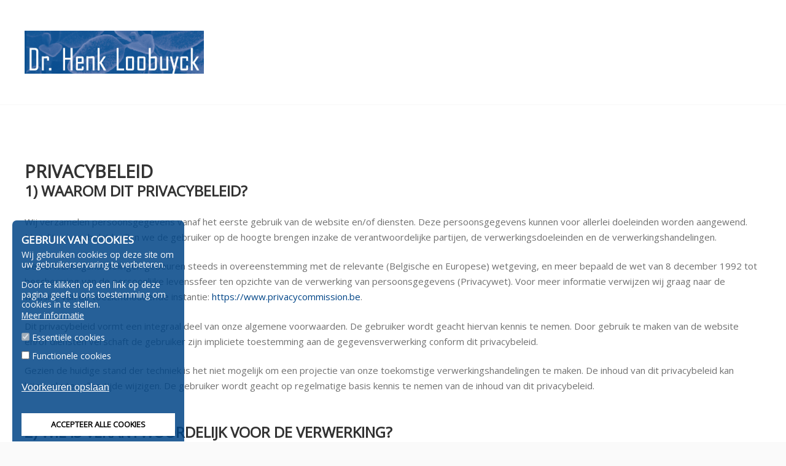

--- FILE ---
content_type: text/html; charset=UTF-8
request_url: https://www.henkloobuyck.be/nl/privacy
body_size: 8109
content:
<!DOCTYPE html>
<html  lang="nl" dir="ltr" prefix="content: http://purl.org/rss/1.0/modules/content/  dc: http://purl.org/dc/terms/  foaf: http://xmlns.com/foaf/0.1/  og: http://ogp.me/ns#  rdfs: http://www.w3.org/2000/01/rdf-schema#  schema: http://schema.org/  sioc: http://rdfs.org/sioc/ns#  sioct: http://rdfs.org/sioc/types#  skos: http://www.w3.org/2004/02/skos/core#  xsd: http://www.w3.org/2001/XMLSchema# ">
  <head>
    <meta charset="utf-8" />
<noscript><style>form.antibot * :not(.antibot-message) { display: none !important; }</style>
</noscript><link rel="canonical" href="https://www.henkloobuyck.be/nl/node/5" />
<meta itemprop="name" content="Privacybeleid" />
<meta itemprop="description" content="1) Waarom dit privacybeleid?
Wij verzamelen persoonsgegevens vanaf het eerste gebruik van de website en/of diensten. Deze persoonsgegevens kunnen voor allerlei doeleinden worden aangewend. Met dit privacybeleid willen we de gebruiker op de hoogte brengen inzake de verantwoordelijke partijen, de verwerkingsdoeleinden en de verwerkingshandelingen." />
<meta itemprop="image" content="/themes/creatheme/opengraph.png" />
<link rel="author" href="https://plus.google.com/113558991517831513600" />
<link rel="publisher" href="https://plus.google.com/113558991517831513600" />
<meta property="og:site_name" content="Dr. Henk Loobuyck" />
<meta property="og:type" content="website" />
<meta property="og:url" content="https://www.henkloobuyck.be/nl" />
<meta property="og:title" content="Privacybeleid" />
<meta property="og:description" content="1) Waarom dit privacybeleid?
Wij verzamelen persoonsgegevens vanaf het eerste gebruik van de website en/of diensten. Deze persoonsgegevens kunnen voor allerlei doeleinden worden aangewend. Met dit privacybeleid willen we de gebruiker op de hoogte brengen inzake de verantwoordelijke partijen, de verwerkingsdoeleinden en de verwerkingshandelingen." />
<meta property="og:image" content="https://www.henkloobuyck.be/themes/creatheme/opengraph.png" />
<meta property="og:image:url" content="https://www.henkloobuyck.be/themes/creatheme/opengraph.png" />
<meta property="og:image:secure_url" content="https://www.henkloobuyck.be/themes/creatheme/opengraph.png" />
<meta property="og:image:type" content="image/png" />
<meta property="og:image:width" content="1200" />
<meta property="og:image:height" content="630" />
<meta name="twitter:card" content="summary_large_image" />
<meta name="twitter:description" content="1) Waarom dit privacybeleid?
Wij verzamelen persoonsgegevens vanaf het eerste gebruik van de website en/of diensten. Deze persoonsgegevens kunnen voor allerlei doeleinden worden aangewend. Met dit privacybeleid willen we de gebruiker op de hoogte brengen inzake de verantwoordelijke partijen, de verwerkingsdoeleinden en de verwerkingshandelingen." />
<meta name="twitter:site" content="@CreaThingDesign" />
<meta name="twitter:title" content="Privacybeleid" />
<meta name="twitter:site:id" content="CreaThingDesign" />
<meta name="twitter:creator" content="@CreaThingDesign" />
<meta name="twitter:creator:id" content="@CreaThingDesign" />
<meta name="twitter:url" content="https://www.henkloobuyck.be/nl/privacy" />
<meta name="twitter:image:alt" content="Dr. Henk Loobuyck" />
<meta name="twitter:image" content="https://www.henkloobuyck.be/themes/creatheme/opengraph.png" />
<meta name="MobileOptimized" content="width" />
<meta name="HandheldFriendly" content="true" />
<meta name="viewport" content="width=device-width, initial-scale=1.0" />
<style>div#sliding-popup, div#sliding-popup .eu-cookie-withdraw-banner, .eu-cookie-withdraw-tab {background: #0779bf} div#sliding-popup.eu-cookie-withdraw-wrapper { background: transparent; } #sliding-popup h1, #sliding-popup h2, #sliding-popup h3, #sliding-popup p, #sliding-popup label, #sliding-popup div, .eu-cookie-compliance-more-button, .eu-cookie-compliance-secondary-button, .eu-cookie-withdraw-tab { color: #ffffff;} .eu-cookie-withdraw-tab { border-color: #ffffff;}</style>
<link rel="shortcut icon" href="/sites/default/files/favicon.ico" type="image/vnd.microsoft.icon" />
<link rel="alternate" hreflang="nl" href="https://www.henkloobuyck.be/nl/privacy" />
<link rel="revision" href="https://www.henkloobuyck.be/nl/privacy" />

    <title>Privacybeleid | Dr. Henk Loobuyck</title>
    <!--<link rel="manifest" href="/themes/creatheme/manifest.json">-->
    <link rel="stylesheet" media="all" href="/core/themes/stable/css/system/components/ajax-progress.module.css?t8jl1j" />
<link rel="stylesheet" media="all" href="/core/themes/stable/css/system/components/align.module.css?t8jl1j" />
<link rel="stylesheet" media="all" href="/core/themes/stable/css/system/components/autocomplete-loading.module.css?t8jl1j" />
<link rel="stylesheet" media="all" href="/core/themes/stable/css/system/components/fieldgroup.module.css?t8jl1j" />
<link rel="stylesheet" media="all" href="/core/themes/stable/css/system/components/container-inline.module.css?t8jl1j" />
<link rel="stylesheet" media="all" href="/core/themes/stable/css/system/components/clearfix.module.css?t8jl1j" />
<link rel="stylesheet" media="all" href="/core/themes/stable/css/system/components/details.module.css?t8jl1j" />
<link rel="stylesheet" media="all" href="/core/themes/stable/css/system/components/hidden.module.css?t8jl1j" />
<link rel="stylesheet" media="all" href="/core/themes/stable/css/system/components/item-list.module.css?t8jl1j" />
<link rel="stylesheet" media="all" href="/core/themes/stable/css/system/components/js.module.css?t8jl1j" />
<link rel="stylesheet" media="all" href="/core/themes/stable/css/system/components/nowrap.module.css?t8jl1j" />
<link rel="stylesheet" media="all" href="/core/themes/stable/css/system/components/position-container.module.css?t8jl1j" />
<link rel="stylesheet" media="all" href="/core/themes/stable/css/system/components/progress.module.css?t8jl1j" />
<link rel="stylesheet" media="all" href="/core/themes/stable/css/system/components/reset-appearance.module.css?t8jl1j" />
<link rel="stylesheet" media="all" href="/core/themes/stable/css/system/components/resize.module.css?t8jl1j" />
<link rel="stylesheet" media="all" href="/core/themes/stable/css/system/components/sticky-header.module.css?t8jl1j" />
<link rel="stylesheet" media="all" href="/core/themes/stable/css/system/components/system-status-counter.css?t8jl1j" />
<link rel="stylesheet" media="all" href="/core/themes/stable/css/system/components/system-status-report-counters.css?t8jl1j" />
<link rel="stylesheet" media="all" href="/core/themes/stable/css/system/components/system-status-report-general-info.css?t8jl1j" />
<link rel="stylesheet" media="all" href="/core/themes/stable/css/system/components/tabledrag.module.css?t8jl1j" />
<link rel="stylesheet" media="all" href="/core/themes/stable/css/system/components/tablesort.module.css?t8jl1j" />
<link rel="stylesheet" media="all" href="/core/themes/stable/css/system/components/tree-child.module.css?t8jl1j" />
<link rel="stylesheet" media="all" href="/modules/contrib/eu_cookie_compliance/css/eu_cookie_compliance.css?t8jl1j" />
<link rel="stylesheet" media="all" href="/themes/creatheme/assets/css/slick.css?t8jl1j" />
<link rel="stylesheet" media="all" href="/themes/creatheme/assets/css/slick-theme.css?t8jl1j" />
<link rel="stylesheet" media="all" href="/themes/creatheme/assets/css/jquery.fancybox.min.css?t8jl1j" />
<link rel="stylesheet" media="all" href="/themes/creatheme/assets/css/style.css?t8jl1j" />
<link rel="stylesheet" media="all" href="/themes/creatheme/assets/css/henkloobuyck.css?t8jl1j" />

    <script type="application/json" data-drupal-selector="drupal-settings-json">{"path":{"baseUrl":"\/","scriptPath":null,"pathPrefix":"nl\/","currentPath":"node\/5","currentPathIsAdmin":false,"isFront":false,"currentLanguage":"nl"},"pluralDelimiter":"\u0003","suppressDeprecationErrors":true,"eu_cookie_compliance":{"cookie_policy_version":"1.0.0","popup_enabled":true,"popup_agreed_enabled":false,"popup_hide_agreed":false,"popup_clicking_confirmation":false,"popup_scrolling_confirmation":false,"popup_html_info":"\u003Cdiv role=\u0022alertdialog\u0022 aria-labelledby=\u0022popup-text\u0022  class=\u0022eu-cookie-compliance-banner eu-cookie-compliance-banner-info eu-cookie-compliance-banner--categories\u0022\u003E\n  \u003Cdiv class=\u0022popup-content info eu-cookie-compliance-content\u0022\u003E\n    \u003Cdiv id=\u0022popup-text\u0022 class=\u0022eu-cookie-compliance-message\u0022\u003E\n      \u003Ch2\u003EGebruik van Cookies\u003C\/h2\u003E\n\u003Cp\u003EWij gebruiken cookies op deze site om uw gebruikerservaring te verbeteren.\u003C\/p\u003E\n\u003Cp\u003EDoor te klikken op een link op deze pagina geeft u ons toestemming om cookies in te stellen.\u003C\/p\u003E\n\n              \u003Cbutton type=\u0022button\u0022 class=\u0022find-more-button eu-cookie-compliance-more-button\u0022\u003EMeer informatie\u003C\/button\u003E\n          \u003C\/div\u003E\n\n          \u003Cdiv id=\u0022eu-cookie-compliance-categories\u0022 class=\u0022eu-cookie-compliance-categories\u0022\u003E\n                  \u003Cdiv class=\u0022eu-cookie-compliance-category\u0022\u003E\n            \u003Cdiv\u003E\n              \u003Cinput type=\u0022checkbox\u0022 name=\u0022cookie-categories\u0022 id=\u0022cookie-category-essentialcookies\u0022\n                     value=\u0022essentialcookies\u0022\n                      checked                       disabled  \u003E\n              \u003Clabel for=\u0022cookie-category-essentialcookies\u0022\u003EEssenti\u00eble cookies\u003C\/label\u003E\n            \u003C\/div\u003E\n                      \u003C\/div\u003E\n                  \u003Cdiv class=\u0022eu-cookie-compliance-category\u0022\u003E\n            \u003Cdiv\u003E\n              \u003Cinput type=\u0022checkbox\u0022 name=\u0022cookie-categories\u0022 id=\u0022cookie-category-functionalcookies\u0022\n                     value=\u0022functionalcookies\u0022\n                                           \u003E\n              \u003Clabel for=\u0022cookie-category-functionalcookies\u0022\u003EFunctionele cookies\u003C\/label\u003E\n            \u003C\/div\u003E\n                      \u003C\/div\u003E\n                          \u003Cdiv class=\u0022eu-cookie-compliance-categories-buttons\u0022\u003E\n            \u003Cbutton type=\u0022button\u0022\n                    class=\u0022eu-cookie-compliance-save-preferences-button\u0022\u003EVoorkeuren opslaan\u003C\/button\u003E\n          \u003C\/div\u003E\n              \u003C\/div\u003E\n    \n    \u003Cdiv id=\u0022popup-buttons\u0022 class=\u0022eu-cookie-compliance-buttons eu-cookie-compliance-has-categories\u0022\u003E\n      \u003Cbutton type=\u0022button\u0022 class=\u0022agree-button eu-cookie-compliance-default-button\u0022\u003EAccepteer alle cookies\u003C\/button\u003E\n              \u003Cbutton type=\u0022button\u0022 class=\u0022eu-cookie-withdraw-button visually-hidden\u0022\u003EToestemming intrekken\u003C\/button\u003E\n          \u003C\/div\u003E\n  \u003C\/div\u003E\n\u003C\/div\u003E","use_mobile_message":false,"mobile_popup_html_info":"\u003Cdiv role=\u0022alertdialog\u0022 aria-labelledby=\u0022popup-text\u0022  class=\u0022eu-cookie-compliance-banner eu-cookie-compliance-banner-info eu-cookie-compliance-banner--categories\u0022\u003E\n  \u003Cdiv class=\u0022popup-content info eu-cookie-compliance-content\u0022\u003E\n    \u003Cdiv id=\u0022popup-text\u0022 class=\u0022eu-cookie-compliance-message\u0022\u003E\n      \n              \u003Cbutton type=\u0022button\u0022 class=\u0022find-more-button eu-cookie-compliance-more-button\u0022\u003EMeer informatie\u003C\/button\u003E\n          \u003C\/div\u003E\n\n          \u003Cdiv id=\u0022eu-cookie-compliance-categories\u0022 class=\u0022eu-cookie-compliance-categories\u0022\u003E\n                  \u003Cdiv class=\u0022eu-cookie-compliance-category\u0022\u003E\n            \u003Cdiv\u003E\n              \u003Cinput type=\u0022checkbox\u0022 name=\u0022cookie-categories\u0022 id=\u0022cookie-category-essentialcookies\u0022\n                     value=\u0022essentialcookies\u0022\n                      checked                       disabled  \u003E\n              \u003Clabel for=\u0022cookie-category-essentialcookies\u0022\u003EEssenti\u00eble cookies\u003C\/label\u003E\n            \u003C\/div\u003E\n                      \u003C\/div\u003E\n                  \u003Cdiv class=\u0022eu-cookie-compliance-category\u0022\u003E\n            \u003Cdiv\u003E\n              \u003Cinput type=\u0022checkbox\u0022 name=\u0022cookie-categories\u0022 id=\u0022cookie-category-functionalcookies\u0022\n                     value=\u0022functionalcookies\u0022\n                                           \u003E\n              \u003Clabel for=\u0022cookie-category-functionalcookies\u0022\u003EFunctionele cookies\u003C\/label\u003E\n            \u003C\/div\u003E\n                      \u003C\/div\u003E\n                          \u003Cdiv class=\u0022eu-cookie-compliance-categories-buttons\u0022\u003E\n            \u003Cbutton type=\u0022button\u0022\n                    class=\u0022eu-cookie-compliance-save-preferences-button\u0022\u003EVoorkeuren opslaan\u003C\/button\u003E\n          \u003C\/div\u003E\n              \u003C\/div\u003E\n    \n    \u003Cdiv id=\u0022popup-buttons\u0022 class=\u0022eu-cookie-compliance-buttons eu-cookie-compliance-has-categories\u0022\u003E\n      \u003Cbutton type=\u0022button\u0022 class=\u0022agree-button eu-cookie-compliance-default-button\u0022\u003EAccepteer alle cookies\u003C\/button\u003E\n              \u003Cbutton type=\u0022button\u0022 class=\u0022eu-cookie-withdraw-button visually-hidden\u0022\u003EToestemming intrekken\u003C\/button\u003E\n          \u003C\/div\u003E\n  \u003C\/div\u003E\n\u003C\/div\u003E","mobile_breakpoint":768,"popup_html_agreed":false,"popup_use_bare_css":false,"popup_height":"auto","popup_width":"100%","popup_delay":1000,"popup_link":"\/nl\/privacy","popup_link_new_window":true,"popup_position":false,"fixed_top_position":true,"popup_language":"nl","store_consent":true,"better_support_for_screen_readers":true,"cookie_name":"","reload_page":true,"domain":"","domain_all_sites":false,"popup_eu_only_js":false,"cookie_lifetime":100,"cookie_session":0,"set_cookie_session_zero_on_disagree":0,"disagree_do_not_show_popup":false,"method":"categories","automatic_cookies_removal":true,"allowed_cookies":"","withdraw_markup":"\u003Cbutton type=\u0022button\u0022 class=\u0022eu-cookie-withdraw-tab\u0022\u003EPrivacy instellingen\u003C\/button\u003E\n\u003Cdiv role=\u0022alertdialog\u0022 aria-labelledby=\u0022popup-text\u0022 class=\u0022eu-cookie-withdraw-banner\u0022\u003E\n  \u003Cdiv class=\u0022popup-content info eu-cookie-compliance-content\u0022\u003E\n    \u003Cdiv id=\u0022popup-text\u0022 class=\u0022eu-cookie-compliance-message\u0022\u003E\n      \u003Ch2\u003ECookies intrekken\u003C\/h2\u003E\n\u003Cp\u003EVoor het gebruik van cookies op deze site heb je jouw goedkeuring reeds\u00a0gegeven.\u003C\/p\u003E\n\u003Cp\u003EDoor op onderstaande knop te klikken, kun je deze goedkeuring\u00a0opnieuw intrekken.\u003C\/p\u003E\n\n    \u003C\/div\u003E\n    \u003Cdiv id=\u0022popup-buttons\u0022 class=\u0022eu-cookie-compliance-buttons\u0022\u003E\n      \u003Cbutton type=\u0022button\u0022 class=\u0022eu-cookie-withdraw-button\u0022\u003EToestemming intrekken\u003C\/button\u003E\n    \u003C\/div\u003E\n  \u003C\/div\u003E\n\u003C\/div\u003E","withdraw_enabled":false,"reload_options":0,"reload_routes_list":"","withdraw_button_on_info_popup":false,"cookie_categories":["essentialcookies","functionalcookies"],"cookie_categories_details":{"essentialcookies":{"uuid":"69178e6a-c6e3-4bf8-88f8-c62db869cc8b","langcode":"nl","status":true,"dependencies":[],"id":"essentialcookies","label":"Essenti\u00eble cookies","description":"","checkbox_default_state":"required","weight":-9},"functionalcookies":{"uuid":"47b3f3ab-0530-426e-b976-3787f6a3be0d","langcode":"nl","status":true,"dependencies":[],"id":"functionalcookies","label":"Functionele cookies","description":"","checkbox_default_state":"unchecked","weight":-8}},"enable_save_preferences_button":true,"cookie_value_disagreed":"0","cookie_value_agreed_show_thank_you":"1","cookie_value_agreed":"2","containing_element":"body","settings_tab_enabled":false,"open_by_default":true},"field_group":{"html_element":{"mode":"default","context":"view","settings":{"label":"Container","element":"div","show_label":false,"label_element":"h3","attributes":"","effect":"none","speed":"fast","id":"","classes":"container padding-section"}}},"user":{"uid":0,"permissionsHash":"7279b350baa3b6bdf0d1bff58ee0520c6a12eb273794447dd65cf663d25ba19b"}}</script>

<!--[if lte IE 8]>
<script src="/core/assets/vendor/html5shiv/html5shiv.min.js?v=3.7.3"></script>
<![endif]-->
<script src="/core/assets/vendor/jquery/jquery.min.js?v=3.5.1"></script>
<script src="/core/assets/vendor/jquery-once/jquery.once.min.js?v=2.2.3"></script>
<script src="/core/misc/drupalSettingsLoader.js?v=8.9.19"></script>
<script src="/sites/default/files/languages/nl_AA6xytFrqvcU9nrizmV5uFtDIboJ-_YkFfgHiTxRcdA.js?t8jl1j"></script>
<script src="/core/misc/drupal.js?v=8.9.19"></script>
<script src="/core/misc/drupal.init.js?v=8.9.19"></script>
<script src="/themes/creatheme/assets/js/slick.min.js?v=1"></script>
<script src="/themes/creatheme/assets/js/imagesloaded.pkgd.min.js?v=1"></script>
<script src="/themes/creatheme/assets/js/masonry.pkgd.min.js?v=1"></script>
<script src="/themes/creatheme/assets/js/headroom.min.js?v=1"></script>
<script src="/themes/creatheme/assets/js/jquery.headroom.js?v=1"></script>
<script src="/themes/creatheme/assets/js/jquery.fancybox.min.js?v=1"></script>
<script src="/themes/creatheme/assets/js/main.js?v=1"></script>

  </head>
  <body class="page-node-5 path-node page-node-type-page">
    <a href="#main-content" class="visually-hidden focusable skip-link">Overslaan en naar de inhoud gaan</a>

    
      <div class="dialog-off-canvas-main-canvas" data-off-canvas-main-canvas>
    <div id="container">
  <header id="header-wrapper" class="fixed container-fluid">
    <div class=" wrapper container">
      <div class="nav-wrapper">
                <div class="navbar-header">
                      <div class="brand" id="site-logo">
                <div>
            <h1>
      <a class="name navbar-brand" href="/nl" title="Home" rel="home">Dr. Henk Loobuyck</a>
    </h1>
    
  </div>

            </div>
          
          <button type="button" class="navbar-toggle" data-toggle="collapse" data-target="#navbar-collapse">
            <span class="sr-only">Toggle navigation</span>
            <span class="icon-bar"></span>
            <span class="icon-bar"></span>
            <span class="icon-bar"></span>
          </button>

                            </div>

                <div id="navbar-collapse" class="navbar-collapse">
            <div>
    <div id="block-creatheme-main-menu" class="block block-system block-system-menu-blockmain clearfix">
  <div class="block-wrapper">
    
        

          <div class="block-content">
        
        <ul class="menu nav navbar-nav menu-level-0">
                      <li class="menu-item">
          <a href="#welcome" class="scrolldown">Welkom</a>

                  </li>
                      <li class="menu-item">
          <a href="#consultations" class="scrolldown">Consultaties</a>

                  </li>
                      <li class="menu-item">
          <a href="#who" class="scrolldown">Wie</a>

                  </li>
                      <li class="menu-item">
          <a href="#useful" class="scrolldown">Nuttige info</a>

                  </li>
                      <li class="menu-item">
          <a href="#contacts" class="scrolldown">Contact</a>

                  </li>
          </ul>
  


      </div>
      </div>
</div>
  </div>

        </div>
      </div>
    </div>
  </header>

    
        <div role="main" id="main" class="main-container fluid-container js-quickedit-main-content">
      <div class="wrapper">

                                      <div class="container-fluid" id="top-bar">
                <div>
    <div data-drupal-messages-fallback class="hidden"></div>

  </div>

            </div>
                  
                
                        <section class="no-sidebars">
                    
                    
                    
                    
                                <a id="main-content"></a>

              <div>
    <div id="block-creatheme-content" class="block block-system block-system-main-block clearfix">
  <div class="block-wrapper">
    
        

          <div class="block-content">
          <div class="layout layout--onecol">
    <div  class="layout__region layout__region--content">
      
<div  class="container padding-section">
      
            <div class="field field--name-node-title field--type-ds field--label-hidden field--item"><h1>
  Privacybeleid
</h1>
</div>
      
            <div property="schema:text" class="field field--name-body field--type-text-with-summary field--label-hidden field--item"><h2>1) Waarom dit privacybeleid?</h2>
<p>Wij verzamelen persoonsgegevens vanaf het eerste gebruik van de website en/of diensten. Deze persoonsgegevens kunnen voor allerlei doeleinden worden aangewend. Met dit privacybeleid willen we de gebruiker op de hoogte brengen inzake de verantwoordelijke partijen, de verwerkingsdoeleinden en de verwerkingshandelingen.</p>
<p>De verwerkingshandelingen gebeuren steeds in overeenstemming met de relevante (Belgische en Europese) wetgeving, en meer bepaald de wet van 8 december 1992 tot bescherming van de persoonlijke levenssfeer ten opzichte van de verwerking van persoonsgegevens (Privacywet). Voor meer informatie verwijzen wij graag naar de website van de toezichthoudende instantie: <a href="https://www.privacycommission.be/">https://www.privacycommission.be</a>.</p>
<p>Dit privacybeleid vormt een integraal deel van onze algemene voorwaarden. De gebruiker wordt geacht hiervan kennis te nemen. Door gebruik te maken van de website en/of diensten verschaft de gebruiker zijn impliciete toestemming aan de gegevensverwerking conform dit privacybeleid.</p>
<p>Gezien de huidige stand der techniek is het niet mogelijk om een projectie van onze toekomstige verwerkingshandelingen te maken. De inhoud van dit privacybeleid kan bijgevolg ten allen tijde wijzigen. De gebruiker wordt geacht op regelmatige basis kennis te nemen van de inhoud van dit privacybeleid.</p>
<p> </p>
<h2>2) Wie is verantwoordelijk voor de verwerking?</h2>
<p>Deze website (hierna genoemd als "website") alsook alle varianten en subdomeinen worden beheerd door:</p>
<p>Dr. Henk Loobuyck<br />
[site:address]<br />
[site:zip] [site:city]<br />
[site:phone]</p>
<p><a href="https://www.henkloobuyck.be/nl">https://www.henkloobuyck.be/nl</a><br />
<a href="mailto:Henk.Loobuyck@azstlucas.be">Henk.Loobuyck@azstlucas.be</a></p>
<p>[site:vat]</p>
<p>Via de website kunnen meerdere partijen de persoonsgegevens verkrijgen en aanwenden voor eigen doeleinden. Dit privacybeleid heeft uitsluitend betrekking op de verwerkingshandelingen waarvoor Dr. Henk Loobuyck als verantwoordelijke voor de verwerking wordt aangeduid.</p>
<p>In artikel 5 privacybeleid worden de correcte verwijzingen gemaakt naar de andere verantwoordelijke en feitelijke verwerkers.</p>
<p> </p>
<h2>3) Verzamelen van persoonsgegevens.</h2>
<p>De persoonsgegevens worden op volgende manieren verzameld;</p>
<ul>
<li>Via de registratie van de gebruiker.</li>
<li>Via de toegang en gebruik van de website en diensten.</li>
<li>Via verscheidene technische middelen, waaronder cookies en log-informatie.</li>
</ul>
<p>De gebruiker bepaalt in grote mate zelf de kwaliteit en kwantiteit van persoonsgegevens die hij via de website verschaft. De gegevensverwerking zal uitgebreider zijn naarmate het gebruik van de website en diensten toenemen.</p>
<p>Wij verzamelen en verwerken in geen geval persoonsgegevens die gekwalificeerd worden als gevoelig. Hieronder inbegrepen gegevens omtrent gezondheid, ras, geloofsovertuiging, politieke opvattingen of seksuele voorkeur.</p>
<p> </p>
<h2>4) Doeleinden van de verwerking.</h2>
<p>De persoonsgegevens worden uitsluitend voor de volgende doeleinden verwerkt:</p>
<ul>
<li>Voor een correcte toegang en gebruik van de website en diensten;</li>
<li>Voor het versturen van diverse commerciële en niet-commerciële berichten, zowel in eigen opdracht als in opdracht van partners;</li>
<li>Voor handelingen die onder “algemeen ledenbeheer” vallen;</li>
<li>Voor de detectie van fraude en oneigenlijk gebruik.</li>
</ul>
<p> </p>
<h2>5) Worden persoonsgegevens gedeeld met derde partijen?</h2>
<p>De verzamelde persoonsgegevens worden niet gedeeld met derde partijen en vormen evenmin het voorwerp van een overdracht. Onderstaande artikels vormen uitzondering hierop;</p>
<p><em>a) Feitelijke verwerkers.</em></p>
<p>Dr. Henk Loobuyck kan gebruik maken van diverse externe partijen voor de effectieve verwerking van persoonsgegevens. Deze externe partijen handelen uitsluitend in opdracht van Dr. Henk Loobuyck en worden aangeduid als “feitelijke verwerker”. Dr. Henk Loobuyck kan volgende garanties omtrent de gegevensverwerking voorleggen:</p>
<ul>
<li>Feitelijke verwerkers worden uitsluitend aangesteld na een vergelijkende selectie waarbij een kwaliteitsvolle en veilige verwerking voorop staat.</li>
<li>Dr. Henk Loobuyck heeft in haar overeenkomst met de feitelijke verwerker duidelijke afspraken gemaakt omtrent de kwaliteit van gegevensverwerking.</li>
<li>De feitelijke verwerker kan de gegevens uitsluitend gebruiken voor de doeleinden zoals bepaald door Dr. Henk Loobuyck</li>
</ul>
<p>Uw persoonsgegevens worden nooit verwerkt door een feitelijke verwerker die de Europese principes inzake bescherming van persoonsgegevens niet onderschrijft of garandeert.</p>
<p>Feitelijke verwerkers beschikken over een gespecialiseerde kennis inzake gegevensverwerking. Deze verwerkers krijgen bijgevolg de keuzevrijheid tussen verschillende technieken en procedures, waarvoor zij de volledige verantwoordelijkheid dragen.</p>
<p><em>b) Andere verantwoordelijke verwerkers.</em></p>
<p>Onze website maakt gebruik van diverse integraties van derde partijen. Door middel van deze integraties verzamelen de derde partijen persoonsgegevens die zij vervolgens kunnen aanwenden voor eigen verwerkingshandelingen.</p>
<p>Volgende partijen worden aangeduid als verantwoordelijke verwerker:</p>
<ul>
<li>Facebook Inc.</li>
<li>Twitter Inc.</li>
</ul>
<p>Dr. Henk Loobuyck is geen partij in de verwerkingshandelingen van deze derde partijen. De gebruiker wordt geacht kennis te nemen van het privacybeleid van de derde partijen voor meer informatie omtrent de doelstellingen van de verwerking.</p>
<p><em>c) Doorgifte op grond van een gerechtelijk bevel of toepasselijke regulering.</em></p>
<p>Dr. Henk Loobuyck kan gehouden worden om, geheel of gedeeltelijk, inzicht te geven in de verwerkte persoonsgegevens op grond van een gerechtelijk bevel, bevel van een bevoegde openbare instantie of een toepasselijke regulering. Dr. Henk Loobuyck zal steeds een zekere terughoudendheid garanderen omtrent het gegevensinzicht doch binnen de grenzen van het bevel tot inzicht.</p>
<p> </p>
<h2>6) Welke rechten heeft de gebruiker?</h2>
<p>De Website stelt alles in het werk opdat de persoonsgegevens in overeenstemming met de wettelijke vereisten verwerkt worden. De verwerking gebeurt met bijzondere aandacht voor:</p>
<ul>
<li>De verwerking gebeurt op een eerlijke en rechtmatige wijze met oog op welbepaalde, uitdrukkelijk omschreven en gerechtvaardigde doeleinden;</li>
<li>De verwerkingshandelingen gebeuren louter toereikend, ter zake dienend en is niet overmatig in functie van de welbepaalde doeleinden;</li>
<li>De persoonsgegevens worden niet langer bewaard dan noodzakelijk voor de verwezenlijking van de doeleinden.</li>
</ul>
<p>De gebruiker geniet daarenboven de rechten zoals toegekend in de Privacywet. De gebruiker oefent zijn rechten uit door middel van een gedagtekend en ondertekend verzoek via email gericht aan emailadres <a href="maito:">(</a>zie onderaan op homepagina). Dit verzoek moet vergezeld worden van een bewijs van identiteit, bij voorkeur door middel van een kopie van identiteitskaart.</p>
<p>Indien de voorwaarden zijn nageleefd is Dr. Henk Loobuyck verplicht gevolg te geven binnen 30 dagen na ontvangst van het verzoek. Indien Dr. Henk Loobuyck niet reageert, weigert of indien het antwoord niet voldoet, kan de gebruiker zich altijd wenden tot de Privacy Commissie om de naleving van de rechten te verkrijgen.</p>
<p><em>a) Inzagerecht.</em></p>
<p>De gebruiker heeft het recht op kennis van het al dan niet bestaan van verwerkingen van hem betreffende gegevens alsmede ten minste informatie over de doeleinden van deze verwerkingen, van de categorieën gegevens waarop deze verwerkingen betrekking hebben en van de categorieën ontvangers aan wie de gegevens worden verstrekt.</p>
<p> </p>
<h2>7) CookieBeleid</h2>
<p>Deze website maakt gebruik van diverse functionele en niet-functionele cookies. Deze cookies kunnen zowel de eigendom zijn van Dr. Henk Loobuyck als van derde partijen. De cookies van derde partijen worden aangeboden met toestemming van Dr. Henk Loobuyck. Het gebruik van cookies helpt Dr. Henk Loobuyck de algemene en individuele gebruikerservaring te verbeteren.</p>
<p>De gebruiker verklaart zijn impliciete toestemming aan de installatie en het gebruik van niet-functionele cookies zodra hij doorklikt op de website. De Gebruiker die hier niet mee akkoord gaat, wordt geacht cookies manueel uit te schakelen via zijn browser-instellingen.</p>
<p> </p>
<h2>8) Welke cookies gebruikt de website?</h2>
<p>De website maakt gebruik van volgende cookies:</p>
<p>De volgende cookies hebben uitsluitend betrekking op de goede werking van de website en haar functionaliteiten:</p>
<ul>
<li>PHPSESSID</li>
</ul>
<h2> </h2>
<h2>9) Over cookies uitschakelen.</h2>
<p>De gebruiker die niet akkoord gaat met het gebruik van cookies kan deze manueel uitschakelen. De uitschakeling van bepaalde cookies, en in het bijzonder de functionele cookies, heeft een onvermijdelijk effect op de goede werking van de website. De gebruiker wordt aangeraden slechts met kennis van zaken deze instellingen te wijzigen.</p>
<p>Meer informatie over hoe u de instellingen van uw browser kan wijzigen vindt u via:</p>
<ul>
<li>Internet Explorer: <a href="http://windows.microsoft.com/nl-be/internet-explorer/delete-manage-cookies#ie=ie-11">http://windows.microsoft.com/nl-be/internet-explorer/delete-manage-cookies#ie=ie-11</a></li>
<li>Safari: <a href="https://support.apple.com/nl-be/HT201265">https://support.apple.com/nl-be/HT201265</a></li>
<li>Mozilla Firefox: <a href="https://support.mozilla.org/nl/kb/cookies-in-en-uitschakelen-websites-voorkeuren">https://support.mozilla.org/nl/kb/cookies-in-en-uitschakelen-websites-voorkeuren</a></li>
<li>Google Chrome: <a href="https://support.google.com/chrome/answer/95647?hl=nl">https://support.google.com/chrome/answer/95647?hl=nl</a></li>
</ul>
<p>Dr. Henk Loobuyck behoudt een zekere beleidsmarge omtrent de uitoefening van het recht van inzage. Dr. Henk Loobuyck is niet verplicht om de gebruiker inzage te verschaffen tot zijn specifieke dossier met persoonsgegevens, en evenmin verplicht de Gebruiker een kopie van dit dossier te verschaffen.<br />
De termijn voor een correcte inzage kan uitgebreid worden tot 45 dagen na ontvangst van het verzoek, conform de wettelijke bepalingen.</p>
<p><em>b) Recht van verzet en verbetering.</em></p>
<p>De gebruiker is gerechtigd alle onjuiste persoonsgegevens die op hem betrekking hebben kosteloos te doen verbeteren.<br />
De gebruiker is bovendien gerechtigd om wegens zwaarwegende en gerechtvaardigde redenen die verband houden met zijn bijzondere situatie, zich ertegen te verzetten dat hem betreffende gegevens het voorwerp van een verwerking vormen.<br />
Indien de persoonsgegevens verkregen worden met het oog op direct marketing mag de betrokkene zich kosteloos en zonder enige motivering tegen de voorgenomen verwerking van hem betreffende persoonsgegevens verzetten.</p>
</div>
      
  </div>

    </div>
  </div>


      </div>
      </div>
</div>
  </div>

                  </section>

                          </div>
    </div>
  
              <footer id="footer-wrapper" class="footer container-fluid" role="contentinfo">
                          <div class="wrapper container" id="footer-bottom">
              <div>
    <div id="block-copyrights-2" class="block block-block-content block-block-content8c5e253c-8459-4afd-87b4-daa6d99623f9 clearfix">
  <div class="block-wrapper">
    
        

          <div class="block-content">
        
            <div class="field field--name-body field--type-text-with-summary field--label-hidden field--item"><p style="text-align: center;">© 2026 Privacybeleid — <a data-entity-substitution="canonical" data-entity-type="node" data-entity-uuid="fc28e610-2d7a-44f1-9fb1-7f2969783d18" href="/nl/privacy" title="Privacybeleid">Privacybeleid</a> — Website door <a href="https://www.creathing.be/" rel="noopener" target="_blank">CreaThing</a></p>
</div>
      
      </div>
      </div>
</div>
  </div>

          </div>
              </footer>
      </div>

  </div>

    
    <script src="/core/assets/vendor/js-cookie/js.cookie.min.js?v=3.0.0-rc0"></script>
<script src="/modules/contrib/eu_cookie_compliance/js/eu_cookie_compliance.js?v=1.19" defer></script>


    <script type="application/ld+json">
      {
        "@context": "http://schema.org",
        "@type": "Organization",
        "name": "Dr. Henk Loobuyck",
        "url": "https://www.henkloobuyck.be",
        "sameAs": []
      }
    </script>
  </body>
</html>


--- FILE ---
content_type: text/css
request_url: https://www.henkloobuyck.be/themes/creatheme/assets/css/style.css?t8jl1j
body_size: 7987
content:
@import"https://fonts.googleapis.com/css?family=Montserrat:300,400,500,600";@import"https://fonts.googleapis.com/icon?family=Material+Icons";.material-icons{direction:ltr;display:inline-block;font-family:"Material Icons";font-size:24px;font-style:normal;font-weight:normal;letter-spacing:normal;line-height:1;text-transform:none;white-space:nowrap;word-wrap:normal;-webkit-font-feature-settings:"liga";-webkit-font-smoothing:antialiased}@font-face{font-family:"fontello";src:url("../fonts/fontello.eot?31533374");src:url("../fonts/fontello.eot?31533374#iefix") format("embedded-opentype"),url("../fonts/fontello.woff2?31533374") format("woff2"),url("../fonts/fontello.woff?31533374") format("woff"),url("../fonts/fontello.ttf?31533374") format("truetype"),url("../fonts/fontello.svg?31533374#fontello") format("svg");font-weight:normal;font-style:normal}@font-face{font-family:"medici";src:url("../fonts/medici.eot?32239484");src:url("../fonts/medici.eot?32239484#iefix") format("embedded-opentype"),url("../fonts/medici.woff2?32239484") format("woff2"),url("../fonts/medici.woff?32239484") format("woff"),url("../fonts/medici.ttf?32239484") format("truetype"),url("../fonts/medici.svg?32239484#medici") format("svg");font-weight:normal;font-style:normal}*,*:before,*:after{-webkit-box-sizing:border-box;box-sizing:border-box;-webkit-font-smoothing:antialiased;-moz-font-smoothing:antialiased;-o-font-smoothing:antialiased;-moz-osx-font-smoothing:grayscale;-webkit-text-size-adjust:100%;-moz-text-size-adjust:100%;-ms-text-size-adjust:100%}img{width:auto;height:auto;max-width:100%;display:inline-block}@media screen and (min-width: 0\0 ){img{width:100%}}a img{line-height:0;display:block}html,body,div,span,applet,object,iframe,h1,h2,h3,h4,h5,h6,p,blockquote,pre,a,abbr,acronym,address,big,cite,code,del,dfn,em,img,ins,kbd,q,s,samp,small,strike,strong,sub,sup,tt,var,b,u,i,center,dl,dt,dd,ol,ul,li,fieldset,form,label,legend,table,caption,tbody,tfoot,thead,tr,th,td,article,aside,canvas,details,embed,figure,figcaption,footer,header,hgroup,menu,nav,output,ruby,section,summary,time,mark,audio,video{margin:0;padding:0;border:0;vertical-align:baseline}:focus{outline:0}article,aside,details,figcaption,figure,footer,header,hgroup,main,menu,nav,section,summary{display:block}audio,canvas,video{display:inline-block;*display:inline;*zoom:1;max-width:100%}audio:not([controls]){display:none;height:0}[hidden]{display:none}html{font-size:100%;-webkit-text-size-adjust:100%;-ms-text-size-adjust:100%;margin:0;padding:0;border:0;height:auto;min-height:100%;font-size:62.5%}body{color:#707070;font-family:"Montserrat",sans-serif;font-weight:400;min-height:100%;font-size:1.6rem;line-height:1.25}a{color:inherit;-webkit-transition:all .3s ease-out;transition:all .3s ease-out;-webkit-backface-visibility:hidden;backface-visibility:hidden;text-decoration:none}a:active,a:hover{outline:0;text-decoration:inherit}a:focus{outline:thin dotted}img{border:0;-webkit-tap-highregular-color:rgba(255,0,0,.3);-ms-interpolation-mode:bicubic}figure{margin:0}legend{border:0;padding:0;white-space:normal;*margin-left:-7px}fieldset{border:1px solid silver;margin:0 2px;padding:.35em .625em .75em}p{margin:1.5em 0 0 0;font-size:inherit}p:first-child{margin-top:0px}sub,sup{font-size:75%;line-height:0;position:relative}sup{top:-0.5em}sub{bottom:-0.25em}blockquote,q{quotes:none}blockquote:before,blockquote:after,q:before,q:after{content:"";content:none}button[disabled],html input[disabled]{cursor:default}input[type=search]{-webkit-appearance:textfield;-webkit-box-sizing:content-box;box-sizing:content-box}input[type=search]::-webkit-search-cancel-button,input[type=search]::-webkit-search-decoration,input[type=search]::-webkit-search-results-button,input[type=search]::-webkit-search-results-decoration{-webkit-appearance:none;-moz-appearance:none}form{margin:0}table{border-collapse:collapse;border-spacing:0}strong{font-weight:600}em{font-style:italic}.container{clear:both;width:95%;margin-left:auto;margin-right:auto;position:relative;max-width:1200px}.container-fluid{clear:both;width:100%;margin-left:auto;margin-right:auto;position:relative;max-width:100%}ul,ol{padding:0;margin:0}ul>li,ol>li{margin-left:0px}.field ul>li,.field ol>li{padding-left:1em;text-indent:-1em}.contextual-links ul>li,.contextual-links ol>li{padding-left:0px;text-indent:0px}ul>li{list-style:square inside}ol>li{list-style:decimal inside}.toolbar-lining ul>li{margin-left:0}.h1,.h2,.h3,.h4{margin-bottom:20px;font-family:"Montserrat",sans-serif;font-weight:500;line-height:1.2}h1,h2,h3,h4,.h1,.h2,.h3,.h4{color:#333}h1,h2,.h1,.h2{text-transform:uppercase}h1,.h1{font-size:1.8em}h2,.h2{font-size:1.5em}h3,.h3{font-size:1.2em}h4,.h4{font-size:1em}.text-left{text-align:left !important}.text-right{text-align:right !important}.text-center{text-align:center !important}.fixed-top,.fixed{top:0;left:0;right:0;z-index:10;position:fixed}.toolbar-horizontal .fixed-top,.toolbar-horizontal .fixed{top:39px}.toolbar-horizontal.toolbar-tray-open .fixed-top,.toolbar-horizontal.toolbar-tray-open .fixed{top:79px}.fixed-bottom{left:0;right:0;bottom:0;z-index:10;position:fixed}#header-wrapper{width:100%;padding:0;background:#1b171b}@media(min-width: 48em){#header-wrapper{border-bottom:1px solid #1b171b}}.toolbar-tray-open #header-wrapper+.main-container{padding-top:90px}#header-wrapper .nav-wrapper{padding:0}@media(min-width: 48em){#header-wrapper .nav-wrapper{display:-webkit-box;display:-ms-flexbox;display:flex;-ms-flex-line-pack:center !important;align-content:center !important}}#header-wrapper .navbar-header{overflow:hidden;padding:0}@media(min-width: 48em){#header-wrapper .navbar-header{margin-bottom:0;border-bottom:none;padding-bottom:0;overflow:visible;float:left}}#header-wrapper .navbar-collapse{clear:both;background:#fff;padding:0;width:auto;margin:0 -2.55%;border-bottom:1px solid #efefef}@media(min-width: 48em){#header-wrapper .navbar-collapse{clear:none;background:none;border-bottom:none;border-top:none;width:100%;margin-left:auto;margin-right:auto;display:block !important}}#header-wrapper.fixed-top+*{margin-top:122px}.toolbar-horizontal #header-wrapper.fixed-top,.toolbar-vertical #header-wrapper.fixed-top{top:39px}.toolbar-horizontal.toolbar-tray-open #header-wrapper.fixed-top{top:79px}@media(min-width: 48em){.navbar-collapse ul.menu-level-0{float:right}}.navbar-collapse ul.menu-level-0>.menu-item{margin:0;padding:0;display:block;position:relative;list-style:none}@media(min-width: 48em){.navbar-collapse ul.menu-level-0>.menu-item{display:inline-block;padding:0;margin:0;position:relative}.navbar-collapse ul.menu-level-0>.menu-item:last-child>a{padding-right:0}}.navbar-collapse ul.menu-level-0>.menu-item>a{text-decoration:none;border-top:1px solid #efefef;font-weight:400;padding:10px 15px;position:relative;display:block;color:#707070;background-color:#fff}@media(min-width: 48em){.navbar-collapse ul.menu-level-0>.menu-item>a{display:inline;font-weight:700;font-size:1.2em;padding:0 15px;border-top:none;background-color:rgba(0,0,0,0)}}.navbar-collapse ul.menu-level-0>.menu-item>a:hover,.navbar-collapse ul.menu-level-0>.menu-item>a:focus,.navbar-collapse ul.menu-level-0>.menu-item>a:active,.navbar-collapse ul.menu-level-0>.menu-item>a.is-active,.navbar-collapse ul.menu-level-0>.menu-item.active>a{text-decoration:none;background:#fff;color:#707070;border-top:1px solid rgba(0,0,0,0)}@media(min-width: 48em){.navbar-collapse ul.menu-level-0>.menu-item>a:hover,.navbar-collapse ul.menu-level-0>.menu-item>a:focus,.navbar-collapse ul.menu-level-0>.menu-item>a:active,.navbar-collapse ul.menu-level-0>.menu-item>a.is-active,.navbar-collapse ul.menu-level-0>.menu-item.active>a{color:#707070;border-top:none;text-decoration:underline;background-color:rgba(0,0,0,0)}}.dropdown-menu{display:block}@media(min-width: 48em){.dropdown-menu{opacity:0;height:0}.dropdown-menu:after{content:"";top:5px;left:0;right:0;bottom:0;z-index:-1;position:absolute;background:#333;-webkit-box-shadow:0 1px 10px rgba(0,0,0,.4);box-shadow:0 1px 10px rgba(0,0,0,.4)}.menu-item:hover>.dropdown-menu{opacity:1;display:block !important;height:auto !important;overflow:visible !important;padding-top:15px}}.menu-level-1{display:none;-webkit-transition:all .3s ease-out;transition:all .3s ease-out;-webkit-backface-visibility:hidden;backface-visibility:hidden;overflow:hidden}@media(min-width: 48em){.menu-level-1{top:1.5em;left:0;z-index:88;position:absolute;width:200px;padding-top:5px}}.menu-level-1>.menu-item{clear:both;display:block !important;background-color:#333;border-top:1px solid #fff}.menu-level-1>.menu-item:first-child{border-top:none}.menu-level-1>.menu-item>a{color:#fff;display:block;padding:10px 10px 10px 30px}.menu-level-1>.menu-item:hover>a,.menu-level-1>.menu-item>a:focus,.menu-level-1>.menu-item>a:active,.menu-level-1>.menu-item.active>a,.menu-level-1>.menu-item>a.is-active{background-color:#fff;color:#1b171b}.menu-level-2{left:0;top:0px;opacity:1;display:block;margin-top:0px;-webkit-box-shadow:none;box-shadow:none;padding-left:8px;position:relative;height:auto !important;overflow:visible !important}.menu-level-2 .dropdown-menu{left:100%;width:120px;position:absolute;-webkit-box-shadow:0 1px 10px rgba(0,0,0,.4);box-shadow:0 1px 10px rgba(0,0,0,.4);display:block;opacity:0;margin-top:-10px}.menu-level-2>.menu-item>a{padding-left:45px}.menu-level-2>.menu-item:hover>.dropdown-menu{opacity:1;margin-top:0;display:block !important}.menu-level-2>.menu-item.active>a{color:#fff;background-color:#1b171b}li.expanded{position:relative}li.expanded:after{position:absolute;right:0;top:0;color:#fff;content:"";font-family:"fontello";font-style:normal;font-weight:normal;speak:none;display:inline-block;text-decoration:inherit;width:1em;margin-right:.5em;text-align:center;font-variant:normal;text-transform:none;line-height:1em;-webkit-font-smoothing:antialiased;-moz-osx-font-smoothing:grayscale;margin-right:0px;text-align:center;cursor:pointer;-webkit-transition:all .3s ease-out;transition:all .3s ease-out;-webkit-backface-visibility:hidden;backface-visibility:hidden;top:13px;right:20px;position:absolute;-webkit-transform:rotate(-90deg);transform:rotate(-90deg)}@media(min-width: 48em){li.expanded:after{display:none}}li.expanded.open:after{-webkit-transform:rotate(0deg);transform:rotate(0deg)}li.expanded:hover:after,li.expanded.active:after{color:#1b171b}.brand img{width:100%;max-width:180px}.navbar-default .navbar-nav{float:none;vertical-align:top;margin:0;text-align:center;margin-bottom:0}.navbar-default .navbar-nav li{padding:0;text-align:left}.navbar-default .navbar-nav li.first{padding-left:0;margin-top:0}.navbar-toggle{border-radius:0;border:none;color:#1b171b;background-color:#1b171b;-webkit-appearance:none;-moz-appearance:none;appearance:none;position:relative;float:right;padding:12px 8px;z-index:1;top:15px;right:0px;position:absolute}@media(min-width: 48em){.navbar-toggle{display:none}}.navbar-toggle:hover{background-color:#1b171b}.navbar-toggle:hover .icon-bar{background-color:#fff}.navbar-toggle:focus{background-color:#1b171b}.navbar-toggle.collapsed .icon-bar:nth-child(2){-webkit-transform:rotate(45deg) translate(4.5px, 4px);transform:rotate(45deg) translate(4.5px, 4px);-webkit-transform-origin:50% 50%;transform-origin:50% 50%}.navbar-toggle.collapsed .icon-bar:nth-child(3){opacity:0}.navbar-toggle.collapsed .icon-bar:nth-child(4){-webkit-transform:rotate(-45deg) translate(4.5px, -4px);transform:rotate(-45deg) translate(4.5px, -4px);-webkit-transform-origin:50% 50%;transform-origin:50% 50%}.sr-only{position:absolute;width:1px;height:1px;padding:0;margin:-1px;overflow:hidden;clip:rect(0, 0, 0, 0);border:0}.icon-bar{display:block;height:2px;border-radius:1px;background-color:#fff;width:20px;-webkit-transition:all .2s;transition:all .2s}.icon-bar:hover,.icon-bar:focus,.icon-bar:active{background-color:#fff}.icon-bar+.icon-bar{margin-top:4px}.field--label-inline>div{display:inline-block}.block-system-breadcrumb-block .block-content ol>li{display:inline-block;color:#333}.block-system-breadcrumb-block .block-content ol>li a{color:#1b171b}input.input-main{display:block;width:auto;max-width:100%;padding:6px 12px;background-color:#f8f8f8;background-image:none;border:1px solid #333}.input-field{-webkit-appearance:none;-moz-appearance:none;appearance:none;font-size:inherit;font-weight:inherit;font-family:inherit;line-height:inherit;border-radius:0;padding:6px 12px;width:calc(100% - 100px);border:1px solid #f8f8f8}@media(min-width: 28.125em){.input-field{width:calc(100% - 200px)}}label{cursor:pointer;display:inline-block}.form-item label{float:left;width:100px}@media(min-width: 28.125em){.form-item label{width:200px}}.form-textarea-wrapper{width:100%;float:left}.form-textarea-wrapper label+div{float:right;width:calc(100% - 100px)}@media(min-width: 28.125em){.form-textarea-wrapper label+div{width:calc(100% - 200px)}}.form-textarea-wrapper textarea{border-radius:0;border-bottom-left-radius:0;border-bottom-right-radius:0;width:100% !important}.form-type-radio input,.form-type-checkbox input,.js-form-type-checkbox input{float:left;margin-top:5px;margin-right:5px;display:inline-block;border:1px solid #333;background:#333 no-repeat center}.form-type-radio input:checked,.form-type-checkbox input:checked,.js-form-type-checkbox input:checked{background:#f8f8f8}.form-type-radio input+label,.form-type-checkbox input+label,.js-form-type-checkbox input+label{float:none;text-align:left;width:calc(100% - 25px)}input,textarea,select,button{font-size:100%;font-family:inherit;color:inherit;outline:none;border:1px solid #ccc;margin:0;vertical-align:baseline;*vertical-align:middle}button,input{line-height:normal}button::-moz-focus-inner,input::-moz-focus-inner{border:0;padding:0}.form-item{margin-bottom:10px}textarea{width:100%;min-width:100%;max-width:100%;overflow:auto;vertical-align:top;resize:vertical}.form-select{-webkit-appearance:none;-moz-appearance:none;appearance:none;color:#707070;width:100%;padding:6px 12px;cursor:pointer}.table{width:100%;max-width:100%;margin-bottom:1rem;background-color:#e0e0e0}.table th,.table td{padding:.75rem;vertical-align:top;border-top:1px solid #e0e0e0}.table thead th{vertical-align:bottom;border-bottom:2px solid #e0e0e0}.table tbody+tbody{border-top:2px solid #e0e0e0}.table .table{background-color:#f8f8f8}.btn,.agree-button,.field--name-field-call-to-action>a{display:inline-block;font:inherit;font-weight:600;text-align:center;white-space:nowrap;vertical-align:middle;border:1px solid #333;padding:6px 12px;color:#fff;-webkit-transition:all .3s ease-out;transition:all .3s ease-out;-webkit-backface-visibility:hidden;backface-visibility:hidden;background-color:#333;text-decoration:none;-webkit-appearance:none;-moz-appearance:none;appearance:none;cursor:pointer;border-radius:0px;text-transform:uppercase;font-size:1.4rem;padding:10px 20px;position:relative}.btn a,.agree-button a,.field--name-field-call-to-action>a a{-webkit-transition:none;transition:none;-webkit-backface-visibility:hidden;backface-visibility:hidden}.btn:hover,.agree-button:hover,.field--name-field-call-to-action>a:hover,.btn:focus,.agree-button:focus,.field--name-field-call-to-action>a:focus,.btn:active,.agree-button:active,.field--name-field-call-to-action>a:active{color:#333;background-color:rgba(0,0,0,0);text-decoration:none}.btn a,.agree-button a,.field--name-field-call-to-action>a a{background:rgba(0,0,0,0);color:inherit !important}.btn a:after,.agree-button a:after,.field--name-field-call-to-action>a a:after{content:"";top:0;left:0;right:0;bottom:0;z-index:1;position:absolute}.btn-send a,.btn-cta a{border:1px solid #333;padding:6px 12px;color:#fff;background-color:#333}.btn-send a:hover,.btn-send a:focus,.btn-send a:active,.btn-cta a:hover,.btn-cta a:focus,.btn-cta a:active{color:#333;background-color:#fff}.btn-inverse a{border:1px solid #333;padding:6px 12px;color:#333;background-color:#fff}.btn-inverse a:hover,.btn-inverse a:focus,.btn-inverse a:active{color:#fff;background-color:#333}.btn-terug a:before{content:"";font-family:"fontello";font-style:normal;font-weight:normal;speak:none;display:inline-block;text-decoration:inherit;width:1em;margin-right:.5em;text-align:center;font-variant:normal;text-transform:none;line-height:1em;-webkit-font-smoothing:antialiased;-moz-osx-font-smoothing:grayscale}.btn-login a:before{content:"";font-family:"fontello";font-style:normal;font-weight:normal;speak:none;display:inline-block;text-decoration:inherit;width:1em;margin-right:.5em;text-align:center;font-variant:normal;text-transform:none;line-height:1em;-webkit-font-smoothing:antialiased;-moz-osx-font-smoothing:grayscale}.btn-logout a:before{content:"";font-family:"fontello";font-style:normal;font-weight:normal;speak:none;display:inline-block;text-decoration:inherit;width:1em;margin-right:.5em;text-align:center;font-variant:normal;text-transform:none;line-height:1em;-webkit-font-smoothing:antialiased;-moz-osx-font-smoothing:grayscale}.btn-group{position:relative;display:-webkit-inline-box;display:-ms-inline-flexbox;display:inline-flex;vertical-align:middle}.btn-group>.btn,.btn-group>.agree-button,.btn-group.field--name-field-call-to-action>a{position:relative;-webkit-box-flex:0;-ms-flex:0 1 auto;flex:0 1 auto;margin-bottom:0}.btn-group .btn+.btn,.btn-group .agree-button+.btn,.btn-group .btn+.agree-button,.btn-group .agree-button+.agree-button,.btn-group .field--name-field-call-to-action>a+.btn,.btn-group .field--name-field-call-to-action>a+.agree-button,.btn-group .field--name-field-call-to-action>.btn+a,.btn-group .field--name-field-call-to-action>.agree-button+a,.btn-group .field--name-field-call-to-action>a+a,.btn-group .btn+.btn-group,.btn-group .agree-button+.btn-group,.btn-group .field--name-field-call-to-action>a+.btn-group,.btn-group .btn-group+.btn,.btn-group .btn-group+.agree-button,.btn-group .field--name-field-call-to-action>.btn-group+a,.btn-group .btn-group+.btn-group{margin-left:-1px}.close{font-size:21px;font-weight:bold;line-height:1;color:#000;text-shadow:0 1px 0 #fff;filter:alpha(opacity=20);opacity:.2}.close:hover,.close:focus{color:#000;text-decoration:none;cursor:pointer;filter:alpha(opacity=50);opacity:.5}button.close{-webkit-appearance:none;padding:0;cursor:pointer;background:rgba(0,0,0,0);border:0}.alert{margin-top:20px;opacity:.75;color:#707070;position:relative;clear:both;width:95%;margin-left:auto;margin-right:auto;position:relative;max-width:1200px;padding:15px;margin-bottom:20px;border:1px solid rgba(0,0,0,0);border-radius:4px}.alert h4{margin-top:0;color:inherit}.alert-link{font-weight:bold}.alert>p,.alert>ul{margin-bottom:0}.alert>p+p{margin-top:5px}.alert-dismissable,.alert-dismissible{padding-right:35px}.alert-dismissable .close,.alert-dismissible .close{position:absolute;top:15px;right:15px;color:inherit}.alert-success{color:#3c763d;background-color:#dff0d8;border-color:#d6e9c6}.alert-success hr{border-top-color:#c9e2b3}.alert-success .alert-link{color:#2b542c}.alert-info{color:#31708f;background-color:#d9edf7;border-color:#bce8f1}.alert-info hr{border-top-color:#a6e1ec}.alert-info .alert-link{color:#245269}.alert-warning{color:#8a6d3b;background-color:#fcf8e3;border-color:#faebcc}.alert-warning hr{border-top-color:#f7e1b5}.alert-warning .alert-link{color:#66512c}.alert-danger{color:#a94442;background-color:#f2dede;border-color:#ebccd1}.alert-danger hr{border-top-color:#e4b9c0}.alert-danger .alert-link{color:#843534}.slick-arrow:before{content:"";font-family:"fontello";margin-right:10px;color:#333}.slick-next{right:15px}.slick-next:before{content:""}.slick-prev{left:15px}.slick-prev:before{content:""}.slick-dots{position:relative;bottom:0;margin-top:20px}.slick-dots li button:before{font-size:15px;color:#333}.slick-dots li.slick-active button:before{font-size:17px;color:#333}.embed-responsive{position:relative;display:block;width:100%;padding:0;overflow:hidden}.embed-responsive:before{display:block;content:"";padding-top:75%}.embed-responsive .embed-responsive-item,.embed-responsive iframe,.embed-responsive embed,.embed-responsive object,.embed-responsive video{position:absolute;top:0;bottom:0;left:0;width:100%;height:100%;border:0}.pagination{float:left;width:100%;display:block;clear:both;margin-top:40px;margin-bottom:20px}.pagination li{display:inline-block;padding:0;margin:0}.pagination li a{margin:0;padding:4px 12px;display:inline-block;border:1px solid #333}.pagination li.is-active a{background:#f8f8f8;color:#fff;border:1px solid #333;padding:4px 12px}.tabs--primary{padding:0px;margin:80px auto 20px;border-bottom:1px solid #e0e0e0}.tabs--primary ul{clear:both;width:100%;margin-left:auto;margin-right:auto;position:relative;max-width:1200px}.tabs--primary li{margin-left:0;list-style:none;display:inline-block}.tabs--primary li a{padding:8px 12px;border:1px solid rgba(0,0,0,0);border-bottom:none;border-radius:5px 5px 0 0;display:block}.tabs--primary li a:hover,.tabs--primary li a:focus,.tabs--primary li a:active,.tabs--primary li a.is-active{border-color:#e0e0e0}.footer{margin-top:60px;clear:both;width:100%;padding:15px 0;background-color:#f3f3f3}.gm-style-cc,a [src^="https://maps.gstatic.com"]{display:none}.gm-bundled-control{top:82% !important}.ds-2col,.ds-2col-fluid,.ds-2col-stacked,.column-wrapper{margin:0 auto}.ds-2col .column+.column,.ds-2col-fluid .column+.column,.ds-2col-stacked .column+.column,.column-wrapper .column+.column{margin-top:30px}@media(min-width: 48em){.ds-2col .column+.column,.ds-2col-fluid .column+.column,.ds-2col-stacked .column+.column,.column-wrapper .column+.column{margin-top:0px}}@media(min-width: 48em){.ds-2col .column,.ds-2col-fluid .column,.ds-2col-stacked .column,.column-wrapper .column{float:left;width:100%;overflow:hidden;position:relative;display:inline-block;max-width:50%;padding-left:40px;padding-right:40px}}@media(min-width: 48em){.ds-2col .group-left,.ds-2col-fluid .group-left,.ds-2col-stacked .group-left,.column-wrapper .group-left{padding-left:0px}.ds-2col .group-right,.ds-2col-fluid .group-right,.ds-2col-stacked .group-right,.column-wrapper .group-right{padding-right:0px}}.column-wrapper{width:95%}@media(min-width: 48em){.column-wrapper{width:100%}}.column-wrapper:after{content:"";display:block;clear:both}#user-login-form,.path-user article>.form-item{clear:both;width:100%;margin-left:auto;margin-right:auto;position:relative;max-width:1200px;margin:40px auto}.eu-cookie-compliance-content{width:90%;max-width:1200px}.eu-cookie-compliance-message{margin-top:10px;max-width:80%;font-size:.85em;float:none;clear:both}@media(min-width: 37.5em){.eu-cookie-compliance-message{float:left;clear:none}}.eu-cookie-compliance-message h2{font-size:1.25em}.eu-cookie-compliance-message p{font:inherit;font-size:inherit;margin:1.25em 0 0 0;display:inline-block}.eu-cookie-compliance-message p:first-of-type{margin-top:0px}.eu-cookie-compliance-buttons{margin:1em 0 0}.eu-cookie-compliance-buttons .agree-button,.eu-cookie-compliance-buttons .decline-button{border:none;color:#fff;font:inherit;font-weight:400;-webkit-box-shadow:none;box-shadow:none;text-shadow:none;background:rgba(0,0,0,0);font-size:.8em !important}.eu-cookie-compliance-buttons .agree-button,.eu-cookie-compliance-buttons .eu-cookie-withdraw-button{display:inline-block;font:inherit;font-weight:600;text-align:center;white-space:nowrap;vertical-align:middle;border:1px solid #333;padding:6px 12px;color:#fff;-webkit-transition:all .3s ease-out;transition:all .3s ease-out;-webkit-backface-visibility:hidden;backface-visibility:hidden;background-color:#333;text-decoration:none;-webkit-appearance:none;-moz-appearance:none;appearance:none;cursor:pointer;border-radius:0px;text-transform:uppercase;font-size:1.4rem;padding:10px 20px;color:#000;-webkit-box-shadow:none;box-shadow:none;text-shadow:none;background-image:none;background-color:#fff;border-color:rgba(0,0,0,0)}.eu-cookie-compliance-buttons .agree-button a,.eu-cookie-compliance-buttons .eu-cookie-withdraw-button a{-webkit-transition:none;transition:none;-webkit-backface-visibility:hidden;backface-visibility:hidden}.eu-cookie-compliance-buttons .agree-button:hover,.eu-cookie-compliance-buttons .agree-button:focus,.eu-cookie-compliance-buttons .agree-button:active,.eu-cookie-compliance-buttons .eu-cookie-withdraw-button:hover,.eu-cookie-compliance-buttons .eu-cookie-withdraw-button:focus,.eu-cookie-compliance-buttons .eu-cookie-withdraw-button:active{color:#333;background-color:rgba(0,0,0,0);text-decoration:none}.eu-cookie-compliance-buttons .agree-button:hover,.eu-cookie-compliance-buttons .eu-cookie-withdraw-button:hover{color:#fff;border-color:#fff;background-color:rgba(0,0,0,0)}div#sliding-popup{background-color:rgba(0,0,0,.85);width:90%;max-width:280px;left:10px;padding:30px 15px 30px;border-radius:7px 7px 0 0}@media(min-width: 37.5em){div#sliding-popup{left:20px;padding-bottom:15px}div#sliding-popup.eu-cookie-withdraw-wrapper{padding-bottom:0px;border-top-left-radius:0px;background-color:rgba(0,0,0,.85)}}div#sliding-popup .eu-cookie-withdraw-banner{background-color:rgba(0,0,0,0) !important}div#sliding-popup .eu-cookie-compliance-message{max-width:100%}div#sliding-popup .eu-cookie-compliance-buttons{max-width:100%}div#sliding-popup .eu-cookie-withdraw-tab{left:-2px;padding:5px 15px;border-radius:7px 7px 0 0;-webkit-transform:translateY(-32px);transform:translateY(-32px);background-color:rgba(0,0,0,.85)}.icon{padding-left:20px;position:relative;display:inline-block}.icon:before{color:inherit;text-indent:0;font-family:"fontello";font-style:normal;font-weight:normal;speak:none;display:inline-block;text-decoration:inherit;width:1em;margin-right:.5em;text-align:center;font-variant:normal;text-transform:none;line-height:1em;-webkit-font-smoothing:antialiased;-moz-osx-font-smoothing:grayscale;top:0;left:0;position:absolute}.icon.just-icon{width:0px;text-indent:-9999em}.icon .icon-heart-empty:before{content:""}.icon .icon-download:before{content:""}.icon .icon-link:before{content:""}.icon .icon-home:before{content:""}.icon .icon-search:before{content:""}.icon .icon-login:before{content:""}.icon .icon-logout:before{content:""}.icon .icon-left-big:before{content:""}.icon .icon-shuffle:before{content:""}.icon .icon-globe:before{content:""}.icon .icon-mobile:before{content:""}.icon .icon-basket:before{content:""}.icon .icon-resize-full:before{content:""}.icon .icon-user:before{content:""}.icon .icon-users:before{content:""}.icon .icon-phone:before{content:""}.icon .icon-print:before{content:""}.icon .icon-ok:before{content:""}.icon .icon-clock:before{content:""}.icon .icon-down-dir:before{content:""}.icon .icon-tags:before{content:""}.icon .icon-calendar:before{content:""}.icon .icon-location:before{content:""}.icon .icon-mail:before{content:""}.icon .icon-right-open:before{content:""}.icon .icon-left-open:before{content:""}.icon .icon-down-open:before{content:""}.icon .icon-up-open:before{content:""}.icon .icon-right-big:before{content:""}.icon .icon-up-big:before{content:""}.icon .icon-down-big:before{content:""}.icon .icon-heart:before{content:""}.icon .icon-move:before{content:""}.icon .icon-twitter:before{content:""}.icon .icon-facebook:before{content:""}.icon .icon-resize-full-alt:before{content:""}.icon .icon-pinterest-circled:before{content:""}.icon .icon-gplus:before{content:""}.icon .icon-mail-alt:before{content:""}.icon .icon-linkedin:before{content:""}.icon .icon-youtube-play:before{content:""}.icon .icon-instagram:before{content:""}.icon .icon-flickr:before{content:""}.icon .icon-skype:before{content:""}.icon .icon-fax:before{content:""}.icon .icon-paper-plane:before{content:""}.icon .icon-paper-plane-empty:before{content:""}.icon .icon-share:before{content:""}.icon .icon-calc:before{content:""}.icon .icon-facebook-official:before{content:""}.icon .icon-pinterest:before{content:""}.icon .icon-whatsapp:before{content:""}.icon .icon-map-signs:before{content:""}.icon .icon-map:before{content:""}.icon .icon-vimeo:before{content:""}.icon .icon-snapchat-ghost:before{content:""}.icon .icon-twitter-squared:before{content:""}.icon .icon-facebook-squared:before{content:""}.icon .icon-linkedin-squared:before{content:""}.field--name-field-banner>div,#headers .field--type-image>div{background-position:center;background-size:cover;background-repeat:no-repeat}#main{padding-top:120px}@media(min-width: 48em){#main{padding-top:161px}}body{background-color:#fafafa}#container{max-width:1800px;margin:auto;-webkit-box-shadow:0px 0px 3px 0px rgba(125,148,155,.3);box-shadow:0px 0px 3px 0px rgba(125,148,155,.3);background-color:#fff}.container{width:90%}@media(min-width: 48em){.container{width:95%}}.container-small{max-width:800px;margin:auto;margin-bottom:60px;text-align:center}.container-small .h2::before{margin:auto;margin-bottom:12px}.h1{font-size:3.5rem;line-height:4rem;font-weight:600;letter-spacing:1px}.h2{font-size:3rem;line-height:3.5rem;font-weight:500;letter-spacing:1px;margin-bottom:40px}.h2:before{content:"";display:block;width:30px;height:4px;background-color:#333;margin-bottom:15px}.h3{font-size:2.5rem;line-height:3rem;letter-spacing:1px;color:#707070;text-transform:uppercase;margin-bottom:40px}p,td{font-size:1.5rem;line-height:2.5rem;font-weight:300}a{color:#333;outline:none !important}a:hover{color:#707070}.grey-bg{background-color:#f8f8f8;color:#707070}.grey-bg .h2{color:#707070}.grey-bg .h2:before{background-color:#707070}.main-color-bg{background-color:#333;color:#707070}.main-color-bg .h2{color:#707070}.main-color-bg .h2:before{background-color:#707070}.main-color-bg .h2,.main-color-bg p{color:#fff}.main-color-bg .h2:before{background-color:#fff}.navbar-toggle{background-color:#333 !important;top:0}#header-wrapper{max-width:1800px;background-color:#fff;padding:20px 0;padding-bottom:10px;-webkit-transition:all .3s ease-out;transition:all .3s ease-out;-webkit-backface-visibility:hidden;backface-visibility:hidden;border-bottom-color:#f8f8f8}@media(min-width: 48em){#header-wrapper{padding:50px 0}}#header-wrapper .container{max-width:1200px}@media(min-width: 48em){#header-wrapper .navbar-collapse{display:-webkit-box !important;display:-ms-flexbox !important;display:flex !important;-webkit-box-align:center;-ms-flex-align:center;align-items:center;-webkit-box-pack:end;-ms-flex-pack:end;justify-content:flex-end}}#header-wrapper .navbar-collapse .menu-level-0{margin-top:12px}#header-wrapper .navbar-collapse .menu-level-0>.menu-item>a{font-size:1.5rem;font-weight:500;text-transform:uppercase;text-decoration:none}#header-wrapper .navbar-collapse .menu-level-0>.menu-item>a.is-active{color:#333}@media(min-width: 767px)and (max-width: 1024px){#header-wrapper .navbar-collapse .menu-level-0>.menu-item>a{font-size:1.2rem}}@media(min-width: 48em){#header-wrapper.headroom--not-top{padding:20px 0}}@media(min-width: 64em){#site-logo{min-width:410px}}#site-logo h1{color:#707070;font-size:1.5rem;font-weight:500;display:-webkit-box;display:-ms-flexbox;display:flex;-webkit-box-align:center;-ms-flex-align:center;align-items:center}@media(min-width: 64em){#site-logo h1{font-size:2.5rem}}#site-logo h1:before{color:#333;font-size:3rem}@media(min-width: 48em){#site-logo h1:before{font-size:6rem}}#block-telefoon,#block-views-block-telephone-block{background-color:#333;padding:10px 20px;margin-top:20px;font-size:15px;font-weight:600;text-align:center;-webkit-transition:all .3s ease-out;transition:all .3s ease-out;-webkit-backface-visibility:hidden;backface-visibility:hidden}#block-telefoon .view-content a,#block-views-block-telephone-block .view-content a{color:#fff}#block-telefoon .view-content a:hover,#block-views-block-telephone-block .view-content a:hover{text-decoration:underline}@media(min-width: 48em){#block-telefoon,#block-views-block-telephone-block{margin-top:0px;position:absolute;right:0;top:-50px;text-align:left}.headroom--not-top #block-telefoon,.headroom--not-top #block-views-block-telephone-block{top:-100px}}.views-field-field-telephone>.field-content:before{content:"";font-family:"fontello";font-style:normal;font-weight:normal;speak:none;display:inline-block;text-decoration:inherit;width:1em;margin-right:.5em;text-align:center;font-variant:normal;text-transform:none;line-height:1em;-webkit-font-smoothing:antialiased;-moz-osx-font-smoothing:grayscale;color:#fff}#headers{position:relative}#headers .field--type-image>div{background-position:right;padding-bottom:100%}@media(min-width: 37.5em){#headers .field--type-image>div{padding-bottom:50%}}@media(min-width: 48em){#headers .field--type-image>div{padding-bottom:31%;background-position:center}}#headers .header-container{position:absolute;top:0;right:0;width:100%;height:100%;display:-webkit-box;display:-ms-flexbox;display:flex;-ms-flex-flow:wrap;flex-flow:wrap;-webkit-box-orient:vertical;-webkit-box-direction:normal;-ms-flex-direction:column;flex-direction:column;-webkit-box-pack:center;-ms-flex-pack:center;justify-content:center;text-align:center}@media(min-width: 48em){#headers .header-container{top:50%;-webkit-transform:translateY(-50%);transform:translateY(-50%);max-width:45%;height:auto;text-align:left}}#headers .h1{font-size:4rem;margin-bottom:0}#headers .h2{font-size:3.5rem;line-height:4rem;font-weight:600;color:#707070}#headers .h2:before{content:none}#headers .btn,#headers .agree-button,#headers .field--name-field-call-to-action>a{margin-left:2px}#welcome{max-width:800px;margin:auto;text-align:center;padding:50px 0}@media(min-width: 48em){#welcome{padding:100px 0}}#welcome .h2{font-weight:600}#welcome .h2:before{margin:auto;margin-bottom:12px}@media(min-width: 48em){#welcome p{font-size:2rem;line-height:2.8rem}}#welcome .field--name-field-expertises:before{content:"";width:100px;height:1px;background:#707070;display:block;margin:40px auto}#welcome .field--name-field-expertises .field__label{margin-bottom:40px;font-size:20px;font-weight:500;text-transform:uppercase}#welcome .field--name-field-expertises ul{text-align:left;max-width:250px;margin:auto}#welcome .field--name-field-expertises ul li{margin-bottom:10px}.padding-section{padding:50px 0px}@media(min-width: 48em){.padding-section{padding:100px 0}}.column-wrapper>.column:first-child{padding-left:0}.column-wrapper>.column:last-child{padding-right:0}@media(min-width: 48em){.flex-center .column-wrapper{display:-webkit-box;display:-ms-flexbox;display:flex}}.flex-center .column-wrapper>.column{width:100%;padding-right:0}.flex-center .column-wrapper .field--item{width:100%}.flex-center .field--name-field-consultations-photo .field--item{line-height:0}#consultations table td:first-child{color:#333;font-weight:600;padding-right:20px}#consultations img{border:5px solid #fff}#offers{padding:100px 0}@media(min-width: 48em){#offers .paragraph--type--aanbod{max-width:90%;margin:0 auto}}#offers .field--name-field-photo>div{background-position:center;background-size:cover;padding-bottom:70%}.field--name-field-our-offers{text-align:center}@media(min-width: 48em){.field--name-field-our-offers>.field--item{margin:15px 0}}.field--name-field-titel{text-transform:uppercase;font-weight:600;color:#333;margin-top:20px}.field--name-field-beschrijving{margin-top:20px}#trumps{padding:100px 0}@media(min-width: 48em){#trumps .paragraph--type--aanbod{max-width:90%;margin:0 auto}}#trumps .field--name-field-photo>div{background-position:center;background-size:cover;padding-bottom:70%}#trumps .field--name-field-titel{text-transform:uppercase;font-weight:600;color:#333;margin-top:20px}#trumps .field--name-field-beschrijving{margin-top:20px}.field--name-field-trumps{text-align:center;display:-webkit-box;display:-ms-flexbox;display:flex;-webkit-box-orient:horizontal;-webkit-box-direction:normal;-ms-flex-flow:row wrap;flex-flow:row wrap;-webkit-box-pack:center;-ms-flex-pack:center;justify-content:center}.field--name-field-trumps>.field--item{width:100%}@media(min-width: 48em){.field--name-field-trumps>.field--item{-ms-flex-preferred-size:25%;flex-basis:25%;width:100%;margin:15px 0}}#gallery{padding:80px 0}.field--name-field-gallery .field__item{width:100%;padding-bottom:10px}@media(min-width: 48em){.field--name-field-gallery .field__item{width:calc(25% - 20px);margin:0 10px}}.field--name-field-gallery .field__item>div{width:100%;padding-bottom:100%;background-size:cover;background-position:center;background-repeat:no-repeat}.gallery .title{display:block;margin:10px 0}#who .h2{text-align:center}#who .h2::before{margin:auto;margin-bottom:12px}.field--name-field-who{text-align:center}@media(min-width: 48em){.field--name-field-who{display:-webkit-box;display:-ms-flexbox;display:flex;-webkit-box-orient:horizontal;-webkit-box-direction:normal;-ms-flex-flow:row wrap;flex-flow:row wrap;-webkit-box-pack:center;-ms-flex-pack:center;justify-content:center}}.field--name-field-who>.field--item{margin-bottom:40px}@media(min-width: 48em){.field--name-field-who>.field--item{-ms-flex-preferred-size:25%;flex-basis:25%;margin:15px 0}}#who .field--name-field-photo{line-height:0}@media(min-width: 48em){#who .field--name-field-photo{max-width:90%;margin:0 3%}}#who .field--name-field-photo>div{background-position:center;background-size:cover;padding-bottom:100%;border-radius:100%}.field--name-field-function{text-transform:uppercase;font-weight:600;color:#333;margin-top:20px}.parallax-banner{position:relative}.parallax-banner .field--type-link{position:absolute;z-index:5;width:100%;height:100%;background:rgba(72,72,72,.25);display:-webkit-box;display:-ms-flexbox;display:flex;-webkit-box-pack:center;-ms-flex-pack:center;justify-content:center;-webkit-box-align:center;-ms-flex-align:center;align-items:center}.parallax-banner .field--type-link .btn,.parallax-banner .field--type-link .agree-button,.parallax-banner .field--type-link .field--name-field-call-to-action>a{font-size:2rem}.parallax-banner .field--type-link .btn:hover,.parallax-banner .field--type-link .agree-button:hover,.parallax-banner .field--type-link .field--name-field-call-to-action>a:hover{background-color:#fff}.field--name-field-banner{overflow:hidden}.field--name-field-banner>div{background-color:#f8f8f8;height:320px;background-attachment:fixed;-webkit-transform:translateZ(-1px) scale(1.1);transform:translateZ(-1px) scale(1.1)}@media only screen and (max-device-width: 1366px){.field--name-field-banner>div{background-attachment:scroll}}#useful .field__items>.field--item .paragraph{padding:10px 15px;font-weight:500}#useful .field__items>.field--item .paragraph .column{padding-right:0}#useful .field__items>.field--item:nth-child(odd) .paragraph{background-color:#f8f8f8}.field--name-field-useful-numbers .field--name-field-telephone-number-text{text-align:right}.field--name-field-useful-links .field__items{text-align:center}.field--name-field-useful-numbers .h3:before{content:"";font-family:"medici";font-style:normal;font-weight:normal;speak:none;display:inline-block;text-decoration:inherit;width:1em;margin-right:.5em;text-align:center;font-variant:normal;text-transform:none;line-height:1em;-webkit-font-smoothing:antialiased;-moz-osx-font-smoothing:grayscale;position:relative;top:-4px}.field--name-field-useful-links .h3:before{content:"";font-family:"medici";font-style:normal;font-weight:normal;speak:none;display:inline-block;text-decoration:inherit;width:1em;margin-right:.5em;text-align:center;font-variant:normal;text-transform:none;line-height:1em;-webkit-font-smoothing:antialiased;-moz-osx-font-smoothing:grayscale}.field--name-field-location>.field__item{border:5px solid #fff}#contacts p{font-size:2rem;line-height:3rem;font-weight:400}@media(min-width: 48em){#contacts p{padding-left:35px}}#contacts a{color:#fff}#contacts a:hover{color:#000}#contacts span{position:relative}@media(min-width: 48em){#contacts span:before{position:absolute;top:2px;left:-35px}}#contacts .location:before{content:"";font-family:"fontello";font-style:normal;font-weight:normal;speak:none;display:inline-block;text-decoration:inherit;width:1em;margin-right:"fontello";text-align:center;font-variant:normal;text-transform:none;line-height:1em;-webkit-font-smoothing:antialiased;-moz-osx-font-smoothing:grayscale}#contacts .tel:before{content:"";font-family:"fontello";font-style:normal;font-weight:normal;speak:none;display:inline-block;text-decoration:inherit;width:1em;margin-right:"fontello";text-align:center;font-variant:normal;text-transform:none;line-height:1em;-webkit-font-smoothing:antialiased;-moz-osx-font-smoothing:grayscale}#contacts .email:before{content:"";font-family:"fontello";font-style:normal;font-weight:normal;speak:none;display:inline-block;text-decoration:inherit;width:1em;margin-right:"fontello";text-align:center;font-variant:normal;text-transform:none;line-height:1em;-webkit-font-smoothing:antialiased;-moz-osx-font-smoothing:grayscale}@media(max-width: 767px){#contacts{text-align:center}#contacts .h2:before{margin-left:auto;margin-right:auto}#contacts span:before{display:block !important;margin:auto;margin-bottom:20px}}.flex-column{display:-webkit-box;display:-ms-flexbox;display:flex;-webkit-box-orient:horizontal;-webkit-box-direction:normal;-ms-flex-flow:row wrap;flex-flow:row wrap;-webkit-box-pack:center;-ms-flex-pack:center;justify-content:center}.four-columns{width:calc(100% - 30px)}.four-columns>.field--items,.four-columns>.field--item{width:100%}@media(min-width: 48em){.four-columns>.field--items,.four-columns>.field--item{-ms-flex-preferred-size:50%;flex-basis:50%;width:100%;padding:0 15px;margin-bottom:40px}}@media(min-width: 62em){.four-columns>.field--items,.four-columns>.field--item{-ms-flex-preferred-size:25%;flex-basis:25%;width:100%;padding:0 15px;margin-bottom:0px}}div#sliding-popup,div#sliding-popup .eu-cookie-withdraw-banner,.eu-cookie-withdraw-tab{background-color:#707070;padding:10px 0}.eu-cookie-compliance-content{max-width:1200px;width:100%;padding:0 15px}.agree-button{background:#333;text-shadow:none;-webkit-box-shadow:none;box-shadow:none}.agree-button:hover{background:rgba(0,0,0,0)}.eu-cookie-compliance-buttons{margin:0;width:100%;float:none}.eu-cookie-compliance-buttons .agree-button,.eu-cookie-compliance-buttons .decline-button{border:none;color:#fff;font:inherit;font-weight:400;-webkit-box-shadow:none;box-shadow:none;text-shadow:none;background:rgba(0,0,0,0);font-size:.8em !important;width:100%}.eu-cookie-compliance-buttons .agree-button,.eu-cookie-compliance-buttons .eu-cookie-withdraw-button{display:inline-block;font:inherit;font-weight:600;text-align:center;white-space:nowrap;vertical-align:middle;border:1px solid #333;padding:6px 12px;color:#fff;-webkit-transition:all .3s ease-out;transition:all .3s ease-out;-webkit-backface-visibility:hidden;backface-visibility:hidden;background-color:#333;text-decoration:none;-webkit-appearance:none;-moz-appearance:none;appearance:none;cursor:pointer;border-radius:0px;text-transform:uppercase;font-size:1.4rem;padding:10px 20px;color:#000;-webkit-box-shadow:none;box-shadow:none;text-shadow:none;background-image:none;background-color:#fff;border-color:rgba(0,0,0,0)}.eu-cookie-compliance-buttons .agree-button a,.eu-cookie-compliance-buttons .eu-cookie-withdraw-button a{-webkit-transition:none;transition:none;-webkit-backface-visibility:hidden;backface-visibility:hidden}.eu-cookie-compliance-buttons .agree-button:hover,.eu-cookie-compliance-buttons .agree-button:focus,.eu-cookie-compliance-buttons .agree-button:active,.eu-cookie-compliance-buttons .eu-cookie-withdraw-button:hover,.eu-cookie-compliance-buttons .eu-cookie-withdraw-button:focus,.eu-cookie-compliance-buttons .eu-cookie-withdraw-button:active{color:#333;background-color:rgba(0,0,0,0);text-decoration:none}.eu-cookie-compliance-buttons .agree-button:hover,.eu-cookie-compliance-buttons .eu-cookie-withdraw-button:hover{color:#fff;border-color:#fff;background-color:rgba(0,0,0,0)}.eu-cookie-compliance-category{margin-bottom:10px}.eu-cookie-compliance-category label{font-size:14px}.eu-cookie-compliance-categories-buttons{width:100%;max-width:70%;margin:20px 0}.eu-cookie-compliance-categories-buttons button{color:#fff;background:rgba(0,0,0,0) !important;text-shadow:none;-webkit-box-shadow:none;box-shadow:none;border:none;margin:0;padding:0;font-weight:400;text-decoration:underline}.eu-cookie-compliance-categories-buttons:hover button{text-decoration:none}.eu-cookie-compliance-buttons.eu-cookie-compliance-has-categories{float:none !important}.footer{margin-top:0}.footer-logo-creathing{display:inline-block;max-width:100px;cursor:pointer}.user-login-form input{padding:10px;margin-bottom:20px}

--- FILE ---
content_type: text/css
request_url: https://www.henkloobuyck.be/themes/creatheme/assets/css/henkloobuyck.css?t8jl1j
body_size: 206
content:
@import"https://fonts.googleapis.com/css?family=Open+Sans";body,.h1,.h2,.h3,.h4{font-family:"Open Sans"}.btn,.field--name-field-call-to-action a,.agree-button{font-family:"Open Sans";border-color:#004587;background-color:#004587}.btn:hover,.field--name-field-call-to-action a:hover,.agree-button:hover{color:#004587}div#sliding-popup{background-color:rgba(0,69,135,.85)}.navbar-toggle{background-color:#004587 !important}#header-wrapper #site-logo h1 a{color:#707070}.h1,.h2,a,#site-logo h1:before,#consultations table td:first-child,.field--name-field-function,.field--name-field-titel,#header-wrapper .navbar-collapse .menu-level-0>.menu-item>a.is-active{color:#004587}.h2:before,.btn,.main-color-bg,#block-telefoon{background-color:#004587}#header-wrapper #site-logo{width:292px}#header-wrapper #site-logo h1{background-image:url("../images/henkloobuyck.png");background-size:contain;background-repeat:no-repeat;height:70px}#header-wrapper #site-logo h1 a,#header-wrapper #site-logo h1 span{visibility:hidden}#block-telefoon{background-color:#004587;border:1px solid #004587}#block-telefoon a{color:#fff !important}#block-telefoon:hover{background-color:#fff}#block-telefoon:hover a{color:#004587 !important}

--- FILE ---
content_type: application/javascript
request_url: https://www.henkloobuyck.be/themes/creatheme/assets/js/main.js?v=1
body_size: 1750
content:
(function ($, window, document) {
  $.fn.doubleTapToGo = function () {
    if (
      !('ontouchstart' in window) &&
      !navigator.msMaxTouchPoints &&
      !navigator.userAgent.toLowerCase().match(/windows phone os 7/i)
    )
      return false;

    this.each(function () {
      var curItem = false;

      $(this).on('click', function (e) {
        var item = $(this);
        if (item[0] != curItem[0]) {
          e.preventDefault();
          curItem = item;
        }
      });

      $(document).on('click touchstart MSPointerDown', function (e) {
        var resetItem = true,
          parents = $(e.target).parents();

        for (var i = 0; i < parents.length; i++)
          if (parents[i] == curItem[0]) resetItem = false;

        if (resetItem) curItem = false;
      });
    });
    return this;
  };
})(jQuery, window, document);

(function ($) {
  Drupal.behaviors.Navigation = {
    attach: function () {
      $('.navbar-collapse')
        .once('navcollapse')
        .each(function () {
          $(this).hide(); // CSS fallback?
          $('.navbar-toggle').bind('click', function (e) {
            e.stopPropagation();

            $(this).toggleClass('collapsed');
            $($(this).data('target')).slideToggle();
            return false;
          });

          $(this).find('li.expanded > button + ul').hide();
          if ($(window).width() < 768) {
            $(this)
              .find('li.expanded')
              .bind('click', 'li', function (e) {
                e.preventDefault();
                $(this).toggleClass('open');
                $(this).find('> .dropdown-menu').slideToggle();
                return false;
              });
            $(this)
              .find('li.expanded a')
              .bind('click', function (e) {
                e.stopImmediatePropagation();
              });
          } else {
            $('header li.expanded').doubleTapToGo();
          }
        });
    },
  };
  Drupal.behaviors.ScrollDown = {
    attach: function () {
      $('a.scrolldown, .scrolldown a')
        .once('scrolldown')
        .each(function () {
          $(this).bind('click', function () {
            var target = $(this).attr('href');
            var headerHeight = Math.max(
              $('#header-wrapper.fixed').height(),
              101
            );
            var position = $(target).position().top - headerHeight;

            if ($('body').is('.toolbar-fixed')) {
              position =
                $(target).position().top +
                (headerHeight + ($('.tabs--primary').height() - 8));
            }

            $('html, body').animate({ scrollTop: position }, 400);
            return false;
          });
        });
    },
  };
  Drupal.behaviors.ScrollNavUpdate = {
    attach: function () {
      var aArray = [];
      var $nav = $('.menu-level-0');
      $nav.find('li a').removeClass('is-active');

      // fill array with all anchor hrefs from menu items
      $nav.find('a').each(function () {
        var href = $(this).attr('href');

        // if section is found
        if ($(href).length == 1) {
          aArray.push($(href));
        } else {
          $(this).parents('li').remove();
        }
      });

      $(window).scroll(function () {
        var windowPos = $(window).scrollTop(); // get the offset of the window from the top of page

        //Check if anchor href is in view, if so, add class to menu item
        for (var i = 0; i < aArray.length; i++) {
          var theID = aArray[i];
          if ($(theID).length == 0) {
            continue;
          }
          var divPos = $(theID).offset().top - 190; // get the offset of the div from the top of page
          var divHeight = $(theID).height(); // get the height of the div in question
          if (windowPos >= divPos && windowPos < divPos + divHeight) {
            $nav.find('li').eq(i).addClass('active');
            $nav.find('li').eq(i).find('a').addClass('is-active');
          } else {
            $nav.find('li').eq(i).removeClass('active');
            $nav.find('li').eq(i).find('a').removeClass('is-active');
          }
        }
      });
    },
  };
  Drupal.behaviors.Alerts = {
    attach: function () {
      $('.alert .close').bind('click', function () {
        $(this)
          .parents('.alert')
          .animate({ opacity: 0 }, 400, function () {
            $(this).remove();
          });
      });
    },
  };

  Drupal.behaviors.Headroom = {
    attach: function () {
      //$(".header").headroom();
      // grab an element
      var myElement = document.querySelector('header');
      // construct an instance of Headroom, passing the element
      var headroom = new Headroom(myElement, {
        offset: 100,
      });
      // initialise
      headroom.init();
    },
  };

  Drupal.behaviors.TelephoneClicks = {
    attach: function () {
      $('.field--name-field-telephone-number-text .field__item').each(
        function () {
          $(this).wrapInner(
            $('<a>').attr('href', 'tel:' + $(this).text().trim())
          );
        }
      );
    },
  };

  Drupal.behaviors.Masonry = {
    attach: function () {
      if ($('.field--name-field-gallery').length > 0) {
        var $grid = $('.field--name-field-gallery').imagesLoaded(function () {
          // init Masonry after all images have loaded
          $grid.masonry({
            columnWidth: '.field__item',
            itemSelector: '.field__item',
          });
        });
      }
    },
  };

  Drupal.behaviors.Partners = {
    attach: function () {
      var $slideshowPartners = $('.field--name-field-partners > .field__items');

      var options = {
        dots: false,
        draggable: true,
        autoplay: true,
        autoplaySpeed: 3000,
        arrows: false,
        infinite: true,
        fade: false,
        swipe: true,
        adaptiveHeight: false,
        waitForAnimate: true,
        slidesToShow: 5,
        slidesToScroll: 1,
        responsive: [
          {
            breakpoint: 992,
            settings: {
              slidesToShow: 3,
              slidesToScroll: 1,
            },
          },
          {
            breakpoint: 768,
            settings: {
              slidesToShow: 1,
              slidesToScroll: 1,
            },
          },
        ],
      };

      //if ($slideshowPartners.length >= 4) {
      $slideshowPartners.once('slideshowPartners').slick(options);
      //}
    },
  };

  Drupal.behaviors.FancyBox = {
    attach: function () {
      $('.field--name-field-gallery a').attr('data-fancybox', 'gallery');
      $('.field--name-field-gallery a').fancybox({
        loop: true,
        infobar: false,
        touch: {
          vertical: false,
        },
        buttons: ['close'],
        animationEffect: 'zoom-in-out',
        transitionEffect: 'slide',
        idleTime: false,
      });
    },
  };

  // More functions go here
})(jQuery);
